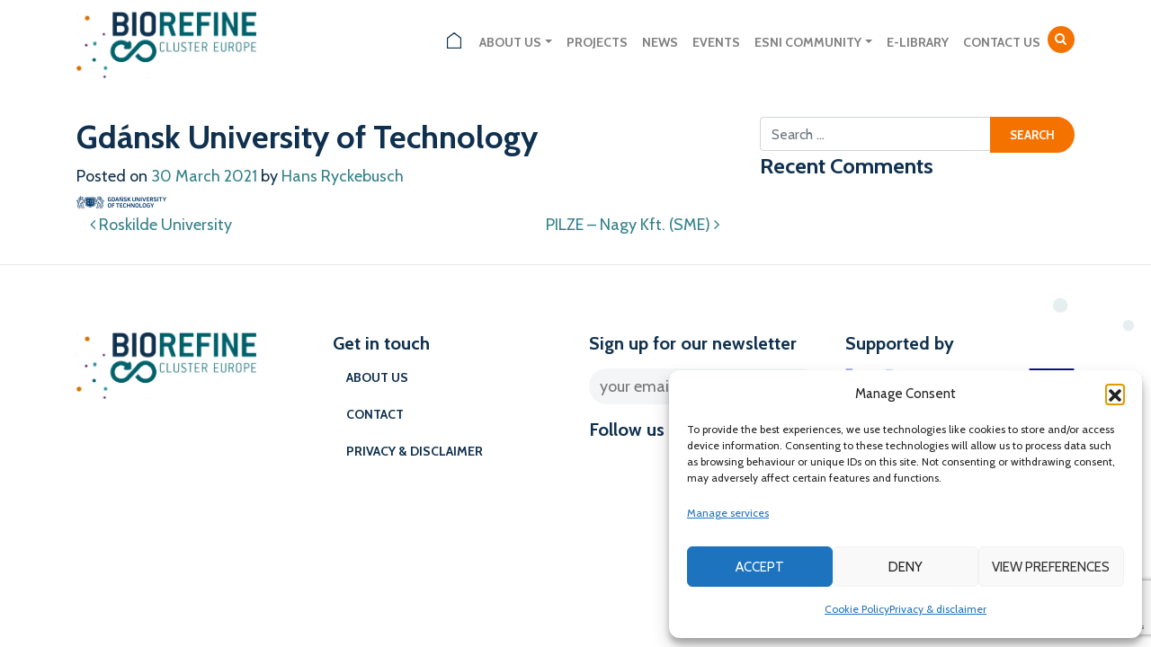

--- FILE ---
content_type: text/html; charset=utf-8
request_url: https://www.google.com/recaptcha/api2/anchor?ar=1&k=6LcOFAgqAAAAADIggDtrugT-aP-4bcyhm8Hp6T_D&co=aHR0cHM6Ly93d3cuYmlvcmVmaW5lLmV1OjQ0Mw..&hl=en&v=N67nZn4AqZkNcbeMu4prBgzg&size=invisible&anchor-ms=20000&execute-ms=30000&cb=2fwz8dbnub4c
body_size: 48526
content:
<!DOCTYPE HTML><html dir="ltr" lang="en"><head><meta http-equiv="Content-Type" content="text/html; charset=UTF-8">
<meta http-equiv="X-UA-Compatible" content="IE=edge">
<title>reCAPTCHA</title>
<style type="text/css">
/* cyrillic-ext */
@font-face {
  font-family: 'Roboto';
  font-style: normal;
  font-weight: 400;
  font-stretch: 100%;
  src: url(//fonts.gstatic.com/s/roboto/v48/KFO7CnqEu92Fr1ME7kSn66aGLdTylUAMa3GUBHMdazTgWw.woff2) format('woff2');
  unicode-range: U+0460-052F, U+1C80-1C8A, U+20B4, U+2DE0-2DFF, U+A640-A69F, U+FE2E-FE2F;
}
/* cyrillic */
@font-face {
  font-family: 'Roboto';
  font-style: normal;
  font-weight: 400;
  font-stretch: 100%;
  src: url(//fonts.gstatic.com/s/roboto/v48/KFO7CnqEu92Fr1ME7kSn66aGLdTylUAMa3iUBHMdazTgWw.woff2) format('woff2');
  unicode-range: U+0301, U+0400-045F, U+0490-0491, U+04B0-04B1, U+2116;
}
/* greek-ext */
@font-face {
  font-family: 'Roboto';
  font-style: normal;
  font-weight: 400;
  font-stretch: 100%;
  src: url(//fonts.gstatic.com/s/roboto/v48/KFO7CnqEu92Fr1ME7kSn66aGLdTylUAMa3CUBHMdazTgWw.woff2) format('woff2');
  unicode-range: U+1F00-1FFF;
}
/* greek */
@font-face {
  font-family: 'Roboto';
  font-style: normal;
  font-weight: 400;
  font-stretch: 100%;
  src: url(//fonts.gstatic.com/s/roboto/v48/KFO7CnqEu92Fr1ME7kSn66aGLdTylUAMa3-UBHMdazTgWw.woff2) format('woff2');
  unicode-range: U+0370-0377, U+037A-037F, U+0384-038A, U+038C, U+038E-03A1, U+03A3-03FF;
}
/* math */
@font-face {
  font-family: 'Roboto';
  font-style: normal;
  font-weight: 400;
  font-stretch: 100%;
  src: url(//fonts.gstatic.com/s/roboto/v48/KFO7CnqEu92Fr1ME7kSn66aGLdTylUAMawCUBHMdazTgWw.woff2) format('woff2');
  unicode-range: U+0302-0303, U+0305, U+0307-0308, U+0310, U+0312, U+0315, U+031A, U+0326-0327, U+032C, U+032F-0330, U+0332-0333, U+0338, U+033A, U+0346, U+034D, U+0391-03A1, U+03A3-03A9, U+03B1-03C9, U+03D1, U+03D5-03D6, U+03F0-03F1, U+03F4-03F5, U+2016-2017, U+2034-2038, U+203C, U+2040, U+2043, U+2047, U+2050, U+2057, U+205F, U+2070-2071, U+2074-208E, U+2090-209C, U+20D0-20DC, U+20E1, U+20E5-20EF, U+2100-2112, U+2114-2115, U+2117-2121, U+2123-214F, U+2190, U+2192, U+2194-21AE, U+21B0-21E5, U+21F1-21F2, U+21F4-2211, U+2213-2214, U+2216-22FF, U+2308-230B, U+2310, U+2319, U+231C-2321, U+2336-237A, U+237C, U+2395, U+239B-23B7, U+23D0, U+23DC-23E1, U+2474-2475, U+25AF, U+25B3, U+25B7, U+25BD, U+25C1, U+25CA, U+25CC, U+25FB, U+266D-266F, U+27C0-27FF, U+2900-2AFF, U+2B0E-2B11, U+2B30-2B4C, U+2BFE, U+3030, U+FF5B, U+FF5D, U+1D400-1D7FF, U+1EE00-1EEFF;
}
/* symbols */
@font-face {
  font-family: 'Roboto';
  font-style: normal;
  font-weight: 400;
  font-stretch: 100%;
  src: url(//fonts.gstatic.com/s/roboto/v48/KFO7CnqEu92Fr1ME7kSn66aGLdTylUAMaxKUBHMdazTgWw.woff2) format('woff2');
  unicode-range: U+0001-000C, U+000E-001F, U+007F-009F, U+20DD-20E0, U+20E2-20E4, U+2150-218F, U+2190, U+2192, U+2194-2199, U+21AF, U+21E6-21F0, U+21F3, U+2218-2219, U+2299, U+22C4-22C6, U+2300-243F, U+2440-244A, U+2460-24FF, U+25A0-27BF, U+2800-28FF, U+2921-2922, U+2981, U+29BF, U+29EB, U+2B00-2BFF, U+4DC0-4DFF, U+FFF9-FFFB, U+10140-1018E, U+10190-1019C, U+101A0, U+101D0-101FD, U+102E0-102FB, U+10E60-10E7E, U+1D2C0-1D2D3, U+1D2E0-1D37F, U+1F000-1F0FF, U+1F100-1F1AD, U+1F1E6-1F1FF, U+1F30D-1F30F, U+1F315, U+1F31C, U+1F31E, U+1F320-1F32C, U+1F336, U+1F378, U+1F37D, U+1F382, U+1F393-1F39F, U+1F3A7-1F3A8, U+1F3AC-1F3AF, U+1F3C2, U+1F3C4-1F3C6, U+1F3CA-1F3CE, U+1F3D4-1F3E0, U+1F3ED, U+1F3F1-1F3F3, U+1F3F5-1F3F7, U+1F408, U+1F415, U+1F41F, U+1F426, U+1F43F, U+1F441-1F442, U+1F444, U+1F446-1F449, U+1F44C-1F44E, U+1F453, U+1F46A, U+1F47D, U+1F4A3, U+1F4B0, U+1F4B3, U+1F4B9, U+1F4BB, U+1F4BF, U+1F4C8-1F4CB, U+1F4D6, U+1F4DA, U+1F4DF, U+1F4E3-1F4E6, U+1F4EA-1F4ED, U+1F4F7, U+1F4F9-1F4FB, U+1F4FD-1F4FE, U+1F503, U+1F507-1F50B, U+1F50D, U+1F512-1F513, U+1F53E-1F54A, U+1F54F-1F5FA, U+1F610, U+1F650-1F67F, U+1F687, U+1F68D, U+1F691, U+1F694, U+1F698, U+1F6AD, U+1F6B2, U+1F6B9-1F6BA, U+1F6BC, U+1F6C6-1F6CF, U+1F6D3-1F6D7, U+1F6E0-1F6EA, U+1F6F0-1F6F3, U+1F6F7-1F6FC, U+1F700-1F7FF, U+1F800-1F80B, U+1F810-1F847, U+1F850-1F859, U+1F860-1F887, U+1F890-1F8AD, U+1F8B0-1F8BB, U+1F8C0-1F8C1, U+1F900-1F90B, U+1F93B, U+1F946, U+1F984, U+1F996, U+1F9E9, U+1FA00-1FA6F, U+1FA70-1FA7C, U+1FA80-1FA89, U+1FA8F-1FAC6, U+1FACE-1FADC, U+1FADF-1FAE9, U+1FAF0-1FAF8, U+1FB00-1FBFF;
}
/* vietnamese */
@font-face {
  font-family: 'Roboto';
  font-style: normal;
  font-weight: 400;
  font-stretch: 100%;
  src: url(//fonts.gstatic.com/s/roboto/v48/KFO7CnqEu92Fr1ME7kSn66aGLdTylUAMa3OUBHMdazTgWw.woff2) format('woff2');
  unicode-range: U+0102-0103, U+0110-0111, U+0128-0129, U+0168-0169, U+01A0-01A1, U+01AF-01B0, U+0300-0301, U+0303-0304, U+0308-0309, U+0323, U+0329, U+1EA0-1EF9, U+20AB;
}
/* latin-ext */
@font-face {
  font-family: 'Roboto';
  font-style: normal;
  font-weight: 400;
  font-stretch: 100%;
  src: url(//fonts.gstatic.com/s/roboto/v48/KFO7CnqEu92Fr1ME7kSn66aGLdTylUAMa3KUBHMdazTgWw.woff2) format('woff2');
  unicode-range: U+0100-02BA, U+02BD-02C5, U+02C7-02CC, U+02CE-02D7, U+02DD-02FF, U+0304, U+0308, U+0329, U+1D00-1DBF, U+1E00-1E9F, U+1EF2-1EFF, U+2020, U+20A0-20AB, U+20AD-20C0, U+2113, U+2C60-2C7F, U+A720-A7FF;
}
/* latin */
@font-face {
  font-family: 'Roboto';
  font-style: normal;
  font-weight: 400;
  font-stretch: 100%;
  src: url(//fonts.gstatic.com/s/roboto/v48/KFO7CnqEu92Fr1ME7kSn66aGLdTylUAMa3yUBHMdazQ.woff2) format('woff2');
  unicode-range: U+0000-00FF, U+0131, U+0152-0153, U+02BB-02BC, U+02C6, U+02DA, U+02DC, U+0304, U+0308, U+0329, U+2000-206F, U+20AC, U+2122, U+2191, U+2193, U+2212, U+2215, U+FEFF, U+FFFD;
}
/* cyrillic-ext */
@font-face {
  font-family: 'Roboto';
  font-style: normal;
  font-weight: 500;
  font-stretch: 100%;
  src: url(//fonts.gstatic.com/s/roboto/v48/KFO7CnqEu92Fr1ME7kSn66aGLdTylUAMa3GUBHMdazTgWw.woff2) format('woff2');
  unicode-range: U+0460-052F, U+1C80-1C8A, U+20B4, U+2DE0-2DFF, U+A640-A69F, U+FE2E-FE2F;
}
/* cyrillic */
@font-face {
  font-family: 'Roboto';
  font-style: normal;
  font-weight: 500;
  font-stretch: 100%;
  src: url(//fonts.gstatic.com/s/roboto/v48/KFO7CnqEu92Fr1ME7kSn66aGLdTylUAMa3iUBHMdazTgWw.woff2) format('woff2');
  unicode-range: U+0301, U+0400-045F, U+0490-0491, U+04B0-04B1, U+2116;
}
/* greek-ext */
@font-face {
  font-family: 'Roboto';
  font-style: normal;
  font-weight: 500;
  font-stretch: 100%;
  src: url(//fonts.gstatic.com/s/roboto/v48/KFO7CnqEu92Fr1ME7kSn66aGLdTylUAMa3CUBHMdazTgWw.woff2) format('woff2');
  unicode-range: U+1F00-1FFF;
}
/* greek */
@font-face {
  font-family: 'Roboto';
  font-style: normal;
  font-weight: 500;
  font-stretch: 100%;
  src: url(//fonts.gstatic.com/s/roboto/v48/KFO7CnqEu92Fr1ME7kSn66aGLdTylUAMa3-UBHMdazTgWw.woff2) format('woff2');
  unicode-range: U+0370-0377, U+037A-037F, U+0384-038A, U+038C, U+038E-03A1, U+03A3-03FF;
}
/* math */
@font-face {
  font-family: 'Roboto';
  font-style: normal;
  font-weight: 500;
  font-stretch: 100%;
  src: url(//fonts.gstatic.com/s/roboto/v48/KFO7CnqEu92Fr1ME7kSn66aGLdTylUAMawCUBHMdazTgWw.woff2) format('woff2');
  unicode-range: U+0302-0303, U+0305, U+0307-0308, U+0310, U+0312, U+0315, U+031A, U+0326-0327, U+032C, U+032F-0330, U+0332-0333, U+0338, U+033A, U+0346, U+034D, U+0391-03A1, U+03A3-03A9, U+03B1-03C9, U+03D1, U+03D5-03D6, U+03F0-03F1, U+03F4-03F5, U+2016-2017, U+2034-2038, U+203C, U+2040, U+2043, U+2047, U+2050, U+2057, U+205F, U+2070-2071, U+2074-208E, U+2090-209C, U+20D0-20DC, U+20E1, U+20E5-20EF, U+2100-2112, U+2114-2115, U+2117-2121, U+2123-214F, U+2190, U+2192, U+2194-21AE, U+21B0-21E5, U+21F1-21F2, U+21F4-2211, U+2213-2214, U+2216-22FF, U+2308-230B, U+2310, U+2319, U+231C-2321, U+2336-237A, U+237C, U+2395, U+239B-23B7, U+23D0, U+23DC-23E1, U+2474-2475, U+25AF, U+25B3, U+25B7, U+25BD, U+25C1, U+25CA, U+25CC, U+25FB, U+266D-266F, U+27C0-27FF, U+2900-2AFF, U+2B0E-2B11, U+2B30-2B4C, U+2BFE, U+3030, U+FF5B, U+FF5D, U+1D400-1D7FF, U+1EE00-1EEFF;
}
/* symbols */
@font-face {
  font-family: 'Roboto';
  font-style: normal;
  font-weight: 500;
  font-stretch: 100%;
  src: url(//fonts.gstatic.com/s/roboto/v48/KFO7CnqEu92Fr1ME7kSn66aGLdTylUAMaxKUBHMdazTgWw.woff2) format('woff2');
  unicode-range: U+0001-000C, U+000E-001F, U+007F-009F, U+20DD-20E0, U+20E2-20E4, U+2150-218F, U+2190, U+2192, U+2194-2199, U+21AF, U+21E6-21F0, U+21F3, U+2218-2219, U+2299, U+22C4-22C6, U+2300-243F, U+2440-244A, U+2460-24FF, U+25A0-27BF, U+2800-28FF, U+2921-2922, U+2981, U+29BF, U+29EB, U+2B00-2BFF, U+4DC0-4DFF, U+FFF9-FFFB, U+10140-1018E, U+10190-1019C, U+101A0, U+101D0-101FD, U+102E0-102FB, U+10E60-10E7E, U+1D2C0-1D2D3, U+1D2E0-1D37F, U+1F000-1F0FF, U+1F100-1F1AD, U+1F1E6-1F1FF, U+1F30D-1F30F, U+1F315, U+1F31C, U+1F31E, U+1F320-1F32C, U+1F336, U+1F378, U+1F37D, U+1F382, U+1F393-1F39F, U+1F3A7-1F3A8, U+1F3AC-1F3AF, U+1F3C2, U+1F3C4-1F3C6, U+1F3CA-1F3CE, U+1F3D4-1F3E0, U+1F3ED, U+1F3F1-1F3F3, U+1F3F5-1F3F7, U+1F408, U+1F415, U+1F41F, U+1F426, U+1F43F, U+1F441-1F442, U+1F444, U+1F446-1F449, U+1F44C-1F44E, U+1F453, U+1F46A, U+1F47D, U+1F4A3, U+1F4B0, U+1F4B3, U+1F4B9, U+1F4BB, U+1F4BF, U+1F4C8-1F4CB, U+1F4D6, U+1F4DA, U+1F4DF, U+1F4E3-1F4E6, U+1F4EA-1F4ED, U+1F4F7, U+1F4F9-1F4FB, U+1F4FD-1F4FE, U+1F503, U+1F507-1F50B, U+1F50D, U+1F512-1F513, U+1F53E-1F54A, U+1F54F-1F5FA, U+1F610, U+1F650-1F67F, U+1F687, U+1F68D, U+1F691, U+1F694, U+1F698, U+1F6AD, U+1F6B2, U+1F6B9-1F6BA, U+1F6BC, U+1F6C6-1F6CF, U+1F6D3-1F6D7, U+1F6E0-1F6EA, U+1F6F0-1F6F3, U+1F6F7-1F6FC, U+1F700-1F7FF, U+1F800-1F80B, U+1F810-1F847, U+1F850-1F859, U+1F860-1F887, U+1F890-1F8AD, U+1F8B0-1F8BB, U+1F8C0-1F8C1, U+1F900-1F90B, U+1F93B, U+1F946, U+1F984, U+1F996, U+1F9E9, U+1FA00-1FA6F, U+1FA70-1FA7C, U+1FA80-1FA89, U+1FA8F-1FAC6, U+1FACE-1FADC, U+1FADF-1FAE9, U+1FAF0-1FAF8, U+1FB00-1FBFF;
}
/* vietnamese */
@font-face {
  font-family: 'Roboto';
  font-style: normal;
  font-weight: 500;
  font-stretch: 100%;
  src: url(//fonts.gstatic.com/s/roboto/v48/KFO7CnqEu92Fr1ME7kSn66aGLdTylUAMa3OUBHMdazTgWw.woff2) format('woff2');
  unicode-range: U+0102-0103, U+0110-0111, U+0128-0129, U+0168-0169, U+01A0-01A1, U+01AF-01B0, U+0300-0301, U+0303-0304, U+0308-0309, U+0323, U+0329, U+1EA0-1EF9, U+20AB;
}
/* latin-ext */
@font-face {
  font-family: 'Roboto';
  font-style: normal;
  font-weight: 500;
  font-stretch: 100%;
  src: url(//fonts.gstatic.com/s/roboto/v48/KFO7CnqEu92Fr1ME7kSn66aGLdTylUAMa3KUBHMdazTgWw.woff2) format('woff2');
  unicode-range: U+0100-02BA, U+02BD-02C5, U+02C7-02CC, U+02CE-02D7, U+02DD-02FF, U+0304, U+0308, U+0329, U+1D00-1DBF, U+1E00-1E9F, U+1EF2-1EFF, U+2020, U+20A0-20AB, U+20AD-20C0, U+2113, U+2C60-2C7F, U+A720-A7FF;
}
/* latin */
@font-face {
  font-family: 'Roboto';
  font-style: normal;
  font-weight: 500;
  font-stretch: 100%;
  src: url(//fonts.gstatic.com/s/roboto/v48/KFO7CnqEu92Fr1ME7kSn66aGLdTylUAMa3yUBHMdazQ.woff2) format('woff2');
  unicode-range: U+0000-00FF, U+0131, U+0152-0153, U+02BB-02BC, U+02C6, U+02DA, U+02DC, U+0304, U+0308, U+0329, U+2000-206F, U+20AC, U+2122, U+2191, U+2193, U+2212, U+2215, U+FEFF, U+FFFD;
}
/* cyrillic-ext */
@font-face {
  font-family: 'Roboto';
  font-style: normal;
  font-weight: 900;
  font-stretch: 100%;
  src: url(//fonts.gstatic.com/s/roboto/v48/KFO7CnqEu92Fr1ME7kSn66aGLdTylUAMa3GUBHMdazTgWw.woff2) format('woff2');
  unicode-range: U+0460-052F, U+1C80-1C8A, U+20B4, U+2DE0-2DFF, U+A640-A69F, U+FE2E-FE2F;
}
/* cyrillic */
@font-face {
  font-family: 'Roboto';
  font-style: normal;
  font-weight: 900;
  font-stretch: 100%;
  src: url(//fonts.gstatic.com/s/roboto/v48/KFO7CnqEu92Fr1ME7kSn66aGLdTylUAMa3iUBHMdazTgWw.woff2) format('woff2');
  unicode-range: U+0301, U+0400-045F, U+0490-0491, U+04B0-04B1, U+2116;
}
/* greek-ext */
@font-face {
  font-family: 'Roboto';
  font-style: normal;
  font-weight: 900;
  font-stretch: 100%;
  src: url(//fonts.gstatic.com/s/roboto/v48/KFO7CnqEu92Fr1ME7kSn66aGLdTylUAMa3CUBHMdazTgWw.woff2) format('woff2');
  unicode-range: U+1F00-1FFF;
}
/* greek */
@font-face {
  font-family: 'Roboto';
  font-style: normal;
  font-weight: 900;
  font-stretch: 100%;
  src: url(//fonts.gstatic.com/s/roboto/v48/KFO7CnqEu92Fr1ME7kSn66aGLdTylUAMa3-UBHMdazTgWw.woff2) format('woff2');
  unicode-range: U+0370-0377, U+037A-037F, U+0384-038A, U+038C, U+038E-03A1, U+03A3-03FF;
}
/* math */
@font-face {
  font-family: 'Roboto';
  font-style: normal;
  font-weight: 900;
  font-stretch: 100%;
  src: url(//fonts.gstatic.com/s/roboto/v48/KFO7CnqEu92Fr1ME7kSn66aGLdTylUAMawCUBHMdazTgWw.woff2) format('woff2');
  unicode-range: U+0302-0303, U+0305, U+0307-0308, U+0310, U+0312, U+0315, U+031A, U+0326-0327, U+032C, U+032F-0330, U+0332-0333, U+0338, U+033A, U+0346, U+034D, U+0391-03A1, U+03A3-03A9, U+03B1-03C9, U+03D1, U+03D5-03D6, U+03F0-03F1, U+03F4-03F5, U+2016-2017, U+2034-2038, U+203C, U+2040, U+2043, U+2047, U+2050, U+2057, U+205F, U+2070-2071, U+2074-208E, U+2090-209C, U+20D0-20DC, U+20E1, U+20E5-20EF, U+2100-2112, U+2114-2115, U+2117-2121, U+2123-214F, U+2190, U+2192, U+2194-21AE, U+21B0-21E5, U+21F1-21F2, U+21F4-2211, U+2213-2214, U+2216-22FF, U+2308-230B, U+2310, U+2319, U+231C-2321, U+2336-237A, U+237C, U+2395, U+239B-23B7, U+23D0, U+23DC-23E1, U+2474-2475, U+25AF, U+25B3, U+25B7, U+25BD, U+25C1, U+25CA, U+25CC, U+25FB, U+266D-266F, U+27C0-27FF, U+2900-2AFF, U+2B0E-2B11, U+2B30-2B4C, U+2BFE, U+3030, U+FF5B, U+FF5D, U+1D400-1D7FF, U+1EE00-1EEFF;
}
/* symbols */
@font-face {
  font-family: 'Roboto';
  font-style: normal;
  font-weight: 900;
  font-stretch: 100%;
  src: url(//fonts.gstatic.com/s/roboto/v48/KFO7CnqEu92Fr1ME7kSn66aGLdTylUAMaxKUBHMdazTgWw.woff2) format('woff2');
  unicode-range: U+0001-000C, U+000E-001F, U+007F-009F, U+20DD-20E0, U+20E2-20E4, U+2150-218F, U+2190, U+2192, U+2194-2199, U+21AF, U+21E6-21F0, U+21F3, U+2218-2219, U+2299, U+22C4-22C6, U+2300-243F, U+2440-244A, U+2460-24FF, U+25A0-27BF, U+2800-28FF, U+2921-2922, U+2981, U+29BF, U+29EB, U+2B00-2BFF, U+4DC0-4DFF, U+FFF9-FFFB, U+10140-1018E, U+10190-1019C, U+101A0, U+101D0-101FD, U+102E0-102FB, U+10E60-10E7E, U+1D2C0-1D2D3, U+1D2E0-1D37F, U+1F000-1F0FF, U+1F100-1F1AD, U+1F1E6-1F1FF, U+1F30D-1F30F, U+1F315, U+1F31C, U+1F31E, U+1F320-1F32C, U+1F336, U+1F378, U+1F37D, U+1F382, U+1F393-1F39F, U+1F3A7-1F3A8, U+1F3AC-1F3AF, U+1F3C2, U+1F3C4-1F3C6, U+1F3CA-1F3CE, U+1F3D4-1F3E0, U+1F3ED, U+1F3F1-1F3F3, U+1F3F5-1F3F7, U+1F408, U+1F415, U+1F41F, U+1F426, U+1F43F, U+1F441-1F442, U+1F444, U+1F446-1F449, U+1F44C-1F44E, U+1F453, U+1F46A, U+1F47D, U+1F4A3, U+1F4B0, U+1F4B3, U+1F4B9, U+1F4BB, U+1F4BF, U+1F4C8-1F4CB, U+1F4D6, U+1F4DA, U+1F4DF, U+1F4E3-1F4E6, U+1F4EA-1F4ED, U+1F4F7, U+1F4F9-1F4FB, U+1F4FD-1F4FE, U+1F503, U+1F507-1F50B, U+1F50D, U+1F512-1F513, U+1F53E-1F54A, U+1F54F-1F5FA, U+1F610, U+1F650-1F67F, U+1F687, U+1F68D, U+1F691, U+1F694, U+1F698, U+1F6AD, U+1F6B2, U+1F6B9-1F6BA, U+1F6BC, U+1F6C6-1F6CF, U+1F6D3-1F6D7, U+1F6E0-1F6EA, U+1F6F0-1F6F3, U+1F6F7-1F6FC, U+1F700-1F7FF, U+1F800-1F80B, U+1F810-1F847, U+1F850-1F859, U+1F860-1F887, U+1F890-1F8AD, U+1F8B0-1F8BB, U+1F8C0-1F8C1, U+1F900-1F90B, U+1F93B, U+1F946, U+1F984, U+1F996, U+1F9E9, U+1FA00-1FA6F, U+1FA70-1FA7C, U+1FA80-1FA89, U+1FA8F-1FAC6, U+1FACE-1FADC, U+1FADF-1FAE9, U+1FAF0-1FAF8, U+1FB00-1FBFF;
}
/* vietnamese */
@font-face {
  font-family: 'Roboto';
  font-style: normal;
  font-weight: 900;
  font-stretch: 100%;
  src: url(//fonts.gstatic.com/s/roboto/v48/KFO7CnqEu92Fr1ME7kSn66aGLdTylUAMa3OUBHMdazTgWw.woff2) format('woff2');
  unicode-range: U+0102-0103, U+0110-0111, U+0128-0129, U+0168-0169, U+01A0-01A1, U+01AF-01B0, U+0300-0301, U+0303-0304, U+0308-0309, U+0323, U+0329, U+1EA0-1EF9, U+20AB;
}
/* latin-ext */
@font-face {
  font-family: 'Roboto';
  font-style: normal;
  font-weight: 900;
  font-stretch: 100%;
  src: url(//fonts.gstatic.com/s/roboto/v48/KFO7CnqEu92Fr1ME7kSn66aGLdTylUAMa3KUBHMdazTgWw.woff2) format('woff2');
  unicode-range: U+0100-02BA, U+02BD-02C5, U+02C7-02CC, U+02CE-02D7, U+02DD-02FF, U+0304, U+0308, U+0329, U+1D00-1DBF, U+1E00-1E9F, U+1EF2-1EFF, U+2020, U+20A0-20AB, U+20AD-20C0, U+2113, U+2C60-2C7F, U+A720-A7FF;
}
/* latin */
@font-face {
  font-family: 'Roboto';
  font-style: normal;
  font-weight: 900;
  font-stretch: 100%;
  src: url(//fonts.gstatic.com/s/roboto/v48/KFO7CnqEu92Fr1ME7kSn66aGLdTylUAMa3yUBHMdazQ.woff2) format('woff2');
  unicode-range: U+0000-00FF, U+0131, U+0152-0153, U+02BB-02BC, U+02C6, U+02DA, U+02DC, U+0304, U+0308, U+0329, U+2000-206F, U+20AC, U+2122, U+2191, U+2193, U+2212, U+2215, U+FEFF, U+FFFD;
}

</style>
<link rel="stylesheet" type="text/css" href="https://www.gstatic.com/recaptcha/releases/N67nZn4AqZkNcbeMu4prBgzg/styles__ltr.css">
<script nonce="z6LNU4L9AkAuhbK5PQMXjw" type="text/javascript">window['__recaptcha_api'] = 'https://www.google.com/recaptcha/api2/';</script>
<script type="text/javascript" src="https://www.gstatic.com/recaptcha/releases/N67nZn4AqZkNcbeMu4prBgzg/recaptcha__en.js" nonce="z6LNU4L9AkAuhbK5PQMXjw">
      
    </script></head>
<body><div id="rc-anchor-alert" class="rc-anchor-alert"></div>
<input type="hidden" id="recaptcha-token" value="[base64]">
<script type="text/javascript" nonce="z6LNU4L9AkAuhbK5PQMXjw">
      recaptcha.anchor.Main.init("[\x22ainput\x22,[\x22bgdata\x22,\x22\x22,\[base64]/[base64]/[base64]/[base64]/[base64]/[base64]/[base64]/[base64]/bmV3IFlbcV0oQVswXSk6aD09Mj9uZXcgWVtxXShBWzBdLEFbMV0pOmg9PTM/bmV3IFlbcV0oQVswXSxBWzFdLEFbMl0pOmg9PTQ/[base64]/aXcoSS5ILEkpOngoOCx0cnVlLEkpfSxFMj12LnJlcXVlc3RJZGxlQ2FsbGJhY2s/[base64]/[base64]/[base64]/[base64]\\u003d\x22,\[base64]\\u003d\\u003d\x22,\x22wrvDoMK0woDDvFfCjS9QTS3CpcOhTjw9woVLwo9Sw5HDtxdTHsKtVnQ/d0PCqMK3wrDDrGVGwpEyI2YIHjRFw5tMBgsow6hYw7kuZxJ5wo/DgsKsw77CvMKHwoVQPMOwwqvCpcKJLhPDkVnCmMOEKsOKZMOFw5fDm8K4ViVncl/[base64]/CkMOQO8K5AsOHIMKiw5vCqcK6w6BpGydvw4PDosOUw7fDn8KBw7owbMKtbcOBw791wqnDgXHCjMKnw5/Cjm/[base64]/DtDMuw75NEMKoW8KFcWrDqsK+wrcvNcKVXy4acsKVwrNGw4vCmX/DvcO8w70GEE4tw48CVWJsw7JLcsOPInPDj8KQU3LCkMKvFcKvMCTCgB/[base64]/[base64]/[base64]/[base64]/I8Ovw4A3wpvCtMKnwqXCmVXDhcKpQsKGw7TDrMKyRcOgwrTCi0vDgcKMPl/DvVguV8Ogw5zCjcOxLg5Zw4tEwo8GGmJlYMOXwpjDrsKvwo/CqlnCpcOYw5AfIDTDv8KuYMKuw53Csn0Ow73CkcOwwr44IcOQwqVTb8OFZnrCvsOqL1nDo2jCn3HDtxjDoMKYw64awrPDsA5LECECw6vDgk/CrB94OmEVDcONcsKzbHfCnsOsPWwNbj7Di2LDu8Ozw7stw47Dk8K1wr0Uw5Buw4TCrAHDs8KZF1TCm1TCiWcNw5LDkcKew6dlZsKjw43Cp1QYw7vCtMKqwqUIw7rClEk2K8OzVHvDtcKPY8KIw7cCw4FuPGHDosKsGxHClTxgwo44ZcO5wofDlgfCtcKBwrF4w5/[base64]/CusONCkJow7LCjBPCm8K1wr46AsOvwpPCm1ElRsKaCRPChsKbUMOOw5YPw5VXwpxWw60EF8OfYD01wrhyw5/CnsKfRGscw6/CvTkQMsKuwoXCrcOdw7ZIcm7CisKzVsO5AWPDjyvDkhvCksKSD2jCmj/CrmXDlsKrwqbCumcdLXQeeXEeJcK/O8K7w4bCqDzDukgKw4LDim5HMAXDoj/DkMOTworDgWk4WsOawrQTw6t3wqPDrMKkw7YbfcOHCAcZwqNAw6nCjcKMeQMwBDsYw4l7wqYYwqDCq2rCo8KNwqUQf8KHwoXCoGfCqjnDjMKPaAjDvTllJW/[base64]/Dt0fDpsKEw5gQw6pMGHl6wo/DkcKbw4bCrh1Uw5bDk8K3wrJOVl42wpXDuUPDo355w6/CiTLDtTECw6/[base64]/w5TCoQoUYQAIw50Ewp1eEMObCsKFAxjCiMKMeGbDiMOXBkDChcOLDz0LGTQUTcKCwoIVS3Z+w5dDBB3Dl1EON2NkAnk2e2DCtMOrwonCt8K2V8OdHjfCoSTDlcKkA8K4w7rDphYgDBA7w63ClcODWS/DgsOowrZYCMOVwqc/wqPCgTPCocOiTytLPwgkWMKZX2EHw5LCkXrDr3XCg0vCk8Kxw4XDjn1ySzI1wqPDiWlfwqN9w40oNMO5YyjDtMKGYcOowp54TcOHw4vCrsKodj/CtcODwr8Bw6TCv8OebB8MJcKBwo/[base64]/DsUrDnEAtwoIQw5rCs2pVw53CimPCtyZGw5HDjx8XKsOzw4PCkSLDvi9MwqQRw7PCuMKNw5RlMH1+A8OtG8OjCsKIwqR8w6/[base64]/RsOnwrHCnBhRw7YyKcKFwowswr1Aw5fCmcKDEsO3woxAw4ktfgfDlsOQwonDlhEgwpHDhsK7EsOQwq09wonDgSzDs8Ksw6/CscKaITnCkCbDlsOgw4E6wqnCosKQwqFWw4YADXvDg0TCk1nCnMOIEcKHw4cDaT3Dg8OBwpt3ISzDjsKOw63DlRTCnsOew5zDj8KAKlotC8KNDVPDqsO0w4ITbcKQw5hOwpskw5TCjMOlKm/CiMK/TRUTRsOmw7lIYnVJIkXClXHCgHNOwqovwroxBykfLMOUwr5lGQHCpCPDhjsaw6x6fTLDisKwfXbCuMKIeHzDrMKIwoF0UFp/[base64]/L8KSwrbDpsO8w6vCpMKHMx/DtmfDscO9JMOBw6JEUxQiSTXDu1hhwp3DvlhSdMOlwr7Cl8Owa3gXwoYJw5zDo2DDmTQMwrcyGMKadBB5w63DtV3CkD1AVk7Cpj9IfsKHNMO8wrzDlUoSwqN/RMOkw6/CkMK+BMKww5XDnsKMw5l+w5QFZ8Krwo3DuMKvXSVDZsK7TMO2M8OxwpYrXDN9wpY7w7EYej86HQHDmGE6I8KrdywsXV47w7sAPsKPw7rCj8OIHBcRw5hCJcKnEcOZwrE/TXLCn2poIcK1eW7DvsOSD8OVwqtVI8Kaw6bDhCcVw7Ylw7xEQsKKIRLCqsOcGsK/[base64]/DljdORkhuwpbDiBjDrhzCqXnCrMO9wrPDtMO1HcOyBcObwopNZygdIcK6w6/DvMKWdMObcElyM8KMw5dhw7fCsXpEwoXCqMOLwrofw61NwofCsCzDpxjDhl/CisKdSMOVCToVw5LDv3DDjUohTFrCqhrCh8OawpzDhsObRkRiwrPDh8KrTWLCmcOBw6tzw7RQZ8KJL8OOYcKKwqlKTcOQwqlywpvDrEpREBAyCMOswppBbcOkTRB/M3w4D8KpMMO/w7I+wrkcwqVtVcOEbsKAN8Okf1HChg4aw61kwozDr8K1WQ8UcMKtwqweE3fDkCjCuijDvRFADBLDrz8xEcOmd8O3Q0rCvcKPwo/CnBjDnsOsw6J9TTVMw4Jlw7/CpjAWw4nDsmMgdxTDs8KhBxpZw7Bww6Qawo3CpVFYw6rDjsO6FRw8QAhIwqpfwp/[base64]/CpcOaEMOpw6PDq8KkTCd0SSFLLzTDiWjCqFjDuB8Fw5F0wpV0wp8DDR0rfsOseAZJwrdIFh/[base64]/[base64]/Dg0HDocKBU8KDw77DvUTCsmbCjMOqw4nDgGURG8O7N3vCgzDDmMOMw7fCpD8TcVfCqm/DrcOmDcKHw6HDhyTCrlbCkAZnw7LCnsK0WErCpT4cSQzDiMOreMKRD1PCpwHCicK2QcKkRcOpw7TDs1A0w6LDj8KyDQM9w5DCuCLDgmx2w61Ww7HDv0FPFTrCig7Dgxw6IlHDry/DqQjDqw/DslYDPycYchvDjREjIU8Qw4ZjdcOpW0kHb1/DnUN/[base64]/[base64]/LcOsJMO3wqPCpMKNw4Mqwq/Cozhtw4pkwpYiw4gdwpzDgRDDrz/DjcONwovCnEc/wrHDo8OYGVRnwofDm2PCjW3Du0PDtXJkwpINw5MtwqIwCDxHRnpWH8OYPMOxwr8+w53ClVpSOBgewoTCssKhF8KEQF85w7vCrsKjw4bChcOrw4ESwr/DoMOxP8Onw6DCpMONNTx7w4PDl1zCtj/Dvm3CtxPDrFDCtXMCVGwawpQawofDoVdEwrTCnsOzwobDhcOewroRwpoSAcOrwr5iLnovw5YmGcOowqo/w440KiMQw4gZJjjCosOUZANcwq7Co3HCuMK0w5LClcKpw6/CmMKCE8ODBsKcwrMBdRF7FRrCncK1b8ObacKFBsKCwpHDtDHCqivCk1BxSn50G8KQeC3CtgDDrEnDn8OXAcKZNsO9wp45eXDDnsORw6jDp8KOBcKWwqRyw6rDmVrCkyVeOlB4wqrDoMO5w6jCgsKZwo5nw4JyPcOJAH/ClMKsw6o4worCmWjCi3Ykw5DDll5iJcK2wq3CtRxVwqdIY8KdwoppChVZQBhOSsKyQn8QTMKqwpUWcChow517w7bDpsO6b8O3w67DrhjDnsKADcKjwqsOQ8KNw4ZnwqE8fMOLSMO5VG3CiE/[base64]/DqcK5wq5kaS1uasKPwr4Jw5PCr8O7w70mwrnDpTAowq5UaMOxRsOQwrhNw4/DgcKNw5vCok4cehTDjEMuAMOMw4vCvn54ecK/EcKqwq7DnH1yKljClcOgN3nCmBQ5csOnwpDDmcODdGXDsD7Cr8KyD8KoIHvDgMOBYMKDwrXCoQETwqjDvsOMRsKCO8OQwr/CtDd3axDDlg/[base64]/wofDmsKmMsKXw6c/wqcXwofDiD7CqG15Q0R2ecOow6U6HcOow57CqcKew4IUSiNJwpLDtS/CkMK7Z3FgXm/CoTTDgzA4YEpFwqPDiWx4UMOSQsKtCgfClsO6w5jDijvDlcKdJ2bDisKswqNPw6w6YSZedDjDtMONOcO3W0V/O8OTw6RPwpDDlgrDr3c/wpzCksORGMOvP0bDjwlcw5pGw7bDoMKlVWLChXp5BsO9w7fDusO9bcOPw7HCnnvDhj43bcKtQyB5XcK/f8KUwq8Ew40HwprCnsKrw5rCoXQ+w6DCoFBHZMK2wr0eI8KAI2YPTcOLw4DDpcOBw7/Cm3LCucKewprDlXTDhUnCszXCjMOpBFrCuALCqzXCrQZLwpgrwpROwo/Ci2Anw6LDollVw4/CphLCkRDDhynCvsKZwpsXw73DrMKLHxnCnXPDhUIVUWHDtsOOw6vCp8OcM8Oewqo9w4bCmicPw5nDp2F/[base64]/w7ZNw7F5YcKGwqfDmMOZwrIPw7LCucKjwrPDuALCtCHDqFbCgMKQw6bCiSbCksKzwq/[base64]/CrzUjAgrDvEZGwrnDiGjCs8KNwoZmfsKPwpVYCyfDpRPDhkFAccKtw5s2eMOWCApJGhtQNzzCukR/[base64]/w7FKLsKyVQDCtMOqw5/DlkZ+DMOPw4FewobDlTUAw4vDv8KXw6fCncKywocdwpjCkcOiwpE2GQZKDk0bbhXDsCBJBTYhTykSwpgVw59IWsOXw51LEGTDvMO6F8KOw7QQw6UwwrrCgcOzTgN1AnLDhUQ0wojDvDgjw6DChsOJTsKLcSnCrMOVYQDDgGk0X2/Di8KYw4UUWcOuw4E5w61pwr9fw6nDj8KrK8O3wpMFw6oqZ8OnAMKow7/DrMKDDW1yw7TDnmxgXUNjfsK3bj5uwrjDo1jChAZhTMKHacK+cCDCiErDlcOCw4LCg8O4w4V6IV7DiTR2woJBXDojPMKlWmlVDm/CsjJCSVIESX9iUxIFKQ/DkB0RBcKQw65Nw6HCj8O/FMOkw6Q2w45HXEnCuMOkwp9DOw7CiD5ww4XCscKBCcOmwpV1DMK5w4nDv8Oqw5/DnD/CmsKdw4dpMyLDuMONN8KcK8KdPlZJHkBKJRDDucODw4nCljjDksKBwoE2V8OPwplrFcKVdMKbNsK5EA/CvnDDhMOvHCnDmsOwOxMPfMKaBC4fc8OKFwPDsMKXw5BNw7HDjMK7w6ZvwrZ/w5LDvXfDp3bCrsK1P8KpOwrCiMKSAnzCtcKwDcOmw6YnwqBnd3Q4w5khOVrDm8K9w4vDqANEwq0Hf8KTOsOzbcKewogmIHlbw4bDoMKAK8KFw7nCvsO5YXteesKsw77DrcKbw4HChcKoChrCrMOuw7/[base64]/Tn3CgQzCqSVwB3zCiG48wpBWwokhw7rCv8KxwonCg8KpZcK8GjHDs3fDnBY2A8K4U8O4VC87wrHDvDRGIMKJw5NHw68xwqV9wqFJw4/Dh8OETcOxUsO4ZEQywoJdw6oow5LDsHIdOXvCqlFhDE9Bw798HTMzwpRQfRvDlsKtMAIkO2ccw4XCszdmfcKiw6snwp7ClMKsDi5Lw4nDjB9Zwr8/BH7ChlFgFsODw4ktw47CrMOWEMOOMCbDgG9gwp/CisKpVQ9Tw6/CgEojw6rClgXDjMKYw5tKP8KTwqZVYsO/IgzCsBJOwoYQw4oVwq/CqRHDnMK1PlbDhTLDj1rDmTbCiXlawr1kYlXCoDzDvFQXd8KPw6rDuMKZXCjDjHFTwqDDv8OcwqtiE3PDi8KrQMKIKcOUwq0hNBTCucKxQDnDvcKNJ1lEQMOdw7/CmVHCu8Kqw4jCogvCpTY5w43Dv8K6TcKyw7zCicK8w5XCv1rDkAwPYsOHG2fDk2vDsWxaDsOdARk7w5lyIh0MLcO2wovCm8KeIsKHw5HDowdHwqIUw7/[base64]/CsMKxch1nQsO0NTHCnmbCmUIrVDdnw5jCkcKLwq/Cq2PDlsOjwq04A8Kywr7Cj2zCpsOKXMKiw6AWBMK/w67Du3bDlibCk8KUwpLCowHDkcKBQ8O7w6/Dk24qK8K7wpV5McOBXilab8Kdw5wQwpFyw4jDrn1AwrjDn2VFbWAELcK2XSsuFUbDm35PXTN2JW0yaz/[base64]/wqI1w5FAVMOERsO6wr/DnMO3UDPCtUTDiMONw7jCgEDCg8KCwoNVwq1XwoAvwqVDLsOXVXLDlcKuWxcKGcKZw7MFenscwpkew7bDrG4ddsOdwrMHw4ZyKsKQfsKIwp3DhcKfZmfCmwLCtHbDoMOMDcKCwp4bGgTCrQHCrMONwpPDtsKOw6HClWPCocOTwo/Dr8KcwqvCk8OEHsKNYmwqMiHCjcOkw4vDlTJEXR5+K8OHGzYQwp3DuT7DsMOywofDp8Onw5PDvD/[base64]/CuBZUw4Q0GMOFwo/CpSvDqcOedE/[base64]/[base64]/DujMAesOzG8OXwrESaMOAUw1wZCHChzY/[base64]/S3JVw4xgwpTCnsK6wq7CjhLDssKcwrzDnmdNw6t1w5VSw7zDjijDr8OUw6HCoMOIw4PCuw8dcMK5EsKxw5FIPcKXwqHDjcOrFsOeSsKTwqPCjWMsw5Biw7/DosKgJsOwS0PCqsOzwqplw4DDscO/w5nDhFgbw47DlMOhw6w6wqjCgA9pwo53CcOKwqTDg8OHYxzDp8O2w5NBXcO9VcOQwpjDrUbDrwoTwpHDslZ0wq55OMKgwo9GEsK8RsO/Gw1Aw4l3RcOnQsK0HcKnVsK1W8KTTiNMwrVMwrbCnsOGw7fDnsOaCcOPEsK7SsKcwqjCmjoyEMOON8K4EcOswq4yw6rDk1XCrgF/w4RYQXPDgVhrHnbCtcKBw7Ytw5wEAMOPesKrw5HCiMK7LwTCt8OWc8OXcBUATsOnayRwN8Ktw6Ypw7nDlxXDhTfCowApEXwRccKPwqbCsMOmTGbCo8KPDsOZEMOmwo/[base64]/DvMOyUBZOw6cwMcOrwrApw5A4IEoYw53DnhPDv2DDnMObB8O9CGfDmxdUYMKEwqbDsMOMwrPCvhlDCCLDm0TCvMOmw4/DjgfCsRPCoMKBWhrDvW/DtFrDoWPDllzDpMObwqgycsKvWnjCvHUzIBnCmcKew6k5wqoLTcO8woxewr7Ck8OAw5ABwrTDiMKkw4zCl3/DuzckwqLDhAPCrxo0Z3FBUn4vwr1jHsO6wp5Qw5x2w4PDqSvCtSx5WTk9w5rCgMOlfFhiwqzCpsKew7jCo8KZKQjCksKDF1LCoS/[base64]/wqDCtcO7w60Aw5Vew6wawoE+woRADcOyLMKmC8O2ecKZw4ZxOMOUTcOZwoHDgjPCusO7JlzCisOOw7NJwos9X2R0fSTDnHljwqvCu8KIXWQswpXCsDXDsBo/WcKneGVfTDo6NcKGd2d7JMO1A8ORQV7Do8OlbVnDvMOowpJfXXDCusKGwrLDtWfDkU/Dgmt4w7/CqsKTBsOkBsKzIHXDqsOQP8O0wp3CmAjCiS1bwrDCksOJw5zCh0/[base64]/w6ZTXcKHFsK6wqk9w7IhSznCvcO0w7rChcKpSRwow5gNwofCscK0b8KMO8OOc8KrZMKSMVYBwqI/[base64]/e8Olw73CmMO7wrQneS7CiMKNwpDDscKxX8K6KyBuFkMfwrILw5clw7pawpjCnRnCpsK5w5gEwoNXL8O4NAXCuxdTwrPCg8O9wpjCqi/CnHsoTMKzWMKsesOiZcK5LE3CjC8kOykSfXzDtjN9wo/CtMOyS8KRw4wiXMOXEMO6BcKxQHZXHB8eO3bDi38DwqVUw7rDgVpHL8Kjw43Ds8OiGsKuw4pvLmcyGsOOwrrCmxLDqxDCisOeZ0tXwpUTwoVaLcK8bTjCpcOew6vCryjCt18mw5bDkF/Dqx3CnwdswrbDssOlwpcww7QKOMKbN2DDq8OaEMOzwrPDnxYbw5/DjcKeCTwHVMO3PHUQTMKdZlrDmcKdw7fDmUlqBTIuw4TCpMOHw6piwp3DiEjCsw5Bw7zCrCNLwqlMbmMoSGvCssKxw43CjcKxw7w9Ph7CqWF2wrNsEsKlTcK/wo7CsloIfhjCm3vDqls8w4sXw6nDlAt2aGV1OcKowoVBw6hWwq4Vw7bDkwXCpjPCqsK/wo3DkhwDRsKSwqnDkTsgQcOkw5/DpsKyw7XDrznCuG1HSsOLW8K1N8Khw4HDkcKeLSBqwpLCoMOKVEIjHcKxKHbCo0suwqJyQHdKbcOqdG3Dql7CncOKC8OGdyTCoXAKb8KcUsKLw5zCsGd3WcO2wp3Ct8KGw4bDizd3w7hiLMO0w75EGUXDl0pYHmxHw7MxwoQBfMObNDgGVMK0cG/DlHg/[base64]/[base64]/CSvCocK6CilRwpLCp8K/wq/Dh3rDlnRcw5p2e8KkZcKWTDc1w5vCrB/[base64]/CpW7Dk8OYwrDDuEXDlsKZwrRaBjPDhwlKwq9QJcO7w6Q1wqZnMUrDi8OaCcOow71mSw4yw4PCgMOIAivCvMO4w7jDjUzDvcOgBmccwrhJw5wEf8OLwrYGRV7Cn0V5w7QAdcOLdWjCpBzCqi7CqkNKGcKQJcKNccOOAcOadsOZwpcMIFVAAyXCucOaNyzCusK4w6DDvQ/CrcO8w7xyZjrDqSrClVJ/woU4JcOXWMOswro5WWokEcOuwqlnf8OtfSvCnCHCoCt7Fz0iTMKCwotGI8Kbwr1Bwphrw5vCjA5/wpxABRbDqcK2LcOyHizCohcQX2DDjUHCvsK4X8O3ORcwa0jCoMOWw5fDoTjCqh0xwrvCpDrCnsKXwqzDm8OCC8OQw6TDpMKmaiYzIMK9w7DDkm9VwqTDjG3DrMKlKnDDp31ASkcUw7bCqXPCrMKewp/ChWB6w5I+w7tmw7RgVBzClFbDmsKTw53CqcK0QcK7HjtNSA3DqcKcNxbDp1EtwoXCk3FRw50kGEBDYytcw6PCt8KKIFZ4wpfCiGRPw5AAwrzCkcOTYXDDmsKxwobCllPDnQNAw7/CksKGL8KmwpbCiMKJw6ldwodyM8OsI8K7EMOEwqjCnsKrw5nDp0bCtjPDs8OWd8K6w6zCmMKCUcOmwoA2QTnCuw/Dr0NswprCujl9wpLDm8OpK8OjeMORLSTDjG/CoMO4FcOPwqpuw5TCrcOJwpfDqhcVP8OPDwDChnTCkkfCqEHDjEoKwq42GsK1w6zDp8KzwplIfGrChFJCPnXDu8O7ccK+JyxMw7cCQcOoU8OiwozDlMOdTBLDtsKNwqLDnQxvwpHCj8OBIsOCf8OkNC3CtsO/R8KNbltHw7tNwpfChcOifsOGFsOmw5zCuQvCpgwPw5LDrzDDjQ9cw4vCnj4Gw7REfT8Nw5skw6VWM0LDlQ7CvsKGw6LCp23DrsKnNcOtOUJ1MsOVMcOHw6XDkn3CncOJP8KrMjTCgsK1wp/CsMK8DQ7CisOJX8KMwptswqPDr8OewrHDvMKbbijCogTClcKCwqNCwqbCr8KvOjQMD3VTwqjCo1RlBC7Cg1BEwpTDrcKnw6YaCsKPwp9YwpBuwqsZRXHCv8KowrRyQcKFwpQndMKSwqVnwrHCiSM6CsKFwr/Cu8OUw59DwpTDkBjDi1w9KRV9cGnDusKDw6AaW08/w5fDj8KUw4bCuGXCm8OadnUZwpTDt2FrOMKzwqjDt8OvLsOhC8Ohwp3DomlzNlvDrR7Dh8O9wrnDu1vCv8KLAjPCk8KMw743RFHCvVDDqEfDlAPCoSMIw5zDk3p3RRU9TsKfZhovWQXCtsKufX0EbsOGFsODwosGw6lTfMKFfDUWwq/CvcOrFynDtsKIAcKzw69PwpNvfC9zwr7CrxnDki1xw5Bzw6IlJMOTwpVIQAXCtcK1REgcw7bDtcKhw5PDqsOiwoTDr0/DlCjDpwzDrDHDjMOpUjHDvCgXWcOhwoNywrLDjBjDnsOUNSXDsEnDgcKveMOZFMOYw5/[base64]/CrMOMKsKVwo3Cj8ODZk1Bwo0LawtxwqV+wrvDmcKRw5bDqg/CvcKvw5VVEMOXXW/Dn8OCSmAiwrPCgWbDucKxD8KPB11qMmTDocOpw7zChDXCuQ/DncO9w6waKsOcwrfCujXDjTIWw59POsKNw6bCt8KGw77CjMOYWiLDlcODKz7CkTNSDMO4wrN1L0xTETs4w7Vvw7AHZ3Y+w63DicObYi3Chn0hYcO3RmTCsMKhfsOTwqUHOHvCqsKpaU3DpsKvI30+f8O4OsOfKsKIw63CtsKRw6N/[base64]/Dr8Kuw73CjRR7w5LCt8KzL8Okw7YwAcOUw5bCuyUGMl8IwrcdZkjDoHg8w5fCj8KkwqMPwoTDt8OAwozChsOGEnPDlWbCphjCg8KKw7BCdMK4A8KmwqVFZgvCikXColAWwpZ6NznCs8Kkw6vDqT53BQQHwrUYw708wpo5Ih/DoxvCpllqwoBCw4sZw4NHw4zDolnDnMKMwoXCoMKYLR9hw6LDtizCqMKJwq3CgQnCrWkTUkBkwqnDtx/DnS96DMOeRMOfw6oENMOkw67CksOpI8OIAGJ+cyoCUsKiTcKswrZ3F1nCrsOTw6czVCoUw68EaSLCtmPDiVUzw6bDmMK+NnbCrigfAMKyOcOVwoDDjAN9wpx6w4fCrjNeIsOGwo7Cn8OxwpnDj8KrwpFAYcKowoEDw7bDqzhGBEsBJ8ORwp/DiMKWw5jClMODCCwwQwcYO8Kjwoxjw5B4wp7DvcObw7zCo2NMw7xSw4XDqMOYw7PDk8KHAgNiwoAYJkcNwqHCqkVVwqNrwqnDp8KfwoZKI1M+TcOww49mw4UzEmwIYMO8wqlKZ1cuOBDDnEPCkB8dwozDmRvDtcOJfW00bMKuwq3Doi/CoAwXBEfDl8OCwo5LwrZYNsOlw53DlsKXw7HDrcOGwpnDusK7GsORw4jCvivCp8KhwoUlRsKqDXd8woLClMOTw5vDmRnDvjwNw7DDsnxGwqVIw7zCjMOQDA7Cn8OOw5NUwoPCplYGQTTCuW3Ds8Kmw7bCpcKkS8K/w7tyR8Ozw6LClcO6eD7DoGjCmVB5woTDm1XCmsKiITdFPmDCh8OBYMKSdx7CgAzCncO3wpElwqjCsgHDmjVzw4nDjmDCoxDDrsOKUMK3wqzDnV0KCFPDmGU9LMOJRsOgEUYkLWzDo0c/[base64]/DncOFAzFHFsKewpROZ8Kew4TDn1UnPm8ZTMOjdMKvw5PDrcOkwosqw5/CmgzDusK3wpMtwpdew7IfB0TCpV4gw6nCqm3DicKmcsK4wokXwovCvsK7SMOVeMKuwq1JVmnCmD1dKsKIUMOxWsKBwowUEkHCtsOOb8KPw7jDl8ObwrstBEtbw4TCjMKnAMO0wo4zQXLDug7CocOTXcO8LDoTw6vDjcKqw7h6a8OEwoVOGcOKw4NHHMO/wp5MUMKcZD8Owphsw77CtcKIwqrCi8KsC8Oxwr3CoQpzw7fCp1nCosOQWcKvN8OPwrM1CcO6JsOSw7ZqYsOAw7/[base64]/Cg3LCkgHCrhtpwozDqsKtwoPDtXc0EGF/woxtQMKjwpYPwq/DmwjDgEnDgQ9cSArCi8K1w6LDk8OEeAzDmFnCt3vDly7CsMKUYsKkCMO/wqpnDsKOw6xcdMK/[base64]/DssOFV8KMQD1ReznDlcOLOMOowrvDlsKtwpR+wq3DsjImFnzCpikAG10OJHQYw7EgTsKiwrxANSjClDvDhMOFwrZzwrJrO8KIaBXDrRNwKsKxeT8Fw7/CgcO1Q8KOc2pcw71SCXLCiMOXPz/[base64]/[base64]/CvcKfaQYnw7YobhfCh0oYwrl6eMKRwoZ/[base64]/DjAVaFsK+K8Kgwo/CkMKTw5nCvsOiwp3DrcOcSsKOYQtwKcOjDlPDj8KVw4ckfG0JBE3CmcKtw4vDkm5Lw5h/wrU8YBLDksOmw5bDmcOMwrp/B8ObwpjDglbCpMKeCSxQwoPCvXVaKsOVw4ZOw4wwScOYbUNAHmg4woBwwrXCuQYUwo/CpsKREWfCnMKgw5jDpsOhwoDCv8OrwrZRwp5Dw5fDqW0bwonDv05Zw5LDtcK6wrZNw7/CkFoJwq7ClkfCuMKlwo8Xw6o2WcOpLSx/w43DmRXDvW3CtXXComPCm8Kqc1FcwrlZw7PChxHDicOvw7Mhw49JPMOcw47Dt8Kiw7PDvCUywqbCt8OQLBlGwojCqHgPchF3woXCikwKTXHCvQ7CtFXCr8OawrTDszjDp13DkMK6KgpLw7/CpMOMwo3DosO/V8KvwrM9EyzDnj8xwp7DqFA3dcOLTMKhT1nCu8OiBsO6UsKXwqN/w5jCpgHDssKMT8OhR8OOwoofBMK6w4ZMwp7DisOkcmobc8Oww5drA8KlZjPCusONwpBuPsO7w4PCjUPCsSkGw6Yxw618KMKOdsKqZlbDpRpKT8KOwq/DjsK3wrzDtsKlw4nDoSbDsW7CkMKlw6jCrMKRw4jDghjCgMKlSMOcbGLDh8OEwpDDssOYwq/[base64]/DoldPJMKpOMKZJsKceTpbMcO6LcOMw4Z/BQ7Di2fDiMKcAXUaCg1lw504P8KlwqE9w6XCj3AZw43DlCvDgMOZw4rDpiDDnRLDjxJawpvDqWx2RMOROEfChjrCrMKXw5s4SipSw4gyfcOEL8KgDz1WPgHCuSTCt8OAKMK/HsOXXC7Cq8KIR8O1VGzCrRjCtcKeIcO4wpDDjhdXeBMZw4HDosK0w5TDgMOww7TCp8OhWT98w4vDjl7Dt8Kywq9wWCHChsOzT358wq7CoMOkw7V/w4zDsxYvw79Rwox2X3XDsio6wqrDssKgAcKLw45iBlB1Z0vCrMKWGHHDscOqElQEw6bClHBVw5DDj8OIV8O3w6nCqsO6D18DAMOSwpELcsOabmcHOMO/w7jCisKew6TCisK5FcK+wqItBcK8woDDjUjDmsO5Z1rDgjgDwoNYwp/[base64]/wrcYKSkTOcKOwrnDvsKzwqFDw4gSw5HDr8KqZcK+wpQfbsKpwqIaw6vClcOdw5NJLsKxA8OGVMOtw7dOw7Jbw7Faw6XCiihIwrfCosKDwqxtCMKJagfCjcKPXQ/Dkl7Dj8ONwofDrycFw6/ChMOXYsOLZcOiwqAHaVogw5LDssO0woYXRVXDrsKTwpHCh0wuw7/[base64]/wofDtW9mQcKvwrHDv8KUwphjw7lTwoXDiMKFw6PDhsOLLcK0wozDiMO6wroVWBbCu8KAw4jCjMObAXfDr8KFwrPDpMKsMybDrzI6wqhdFsK6wrrCmwBJw6cFdsOGbFwGcW96wqTDml5pI8OvccKRDHQ9dUZFKcOgw4TChcKgbMKYGHE2O2DDv39SLmrCjsKswo/CpWXDvX/[base64]/ChsKmGsO9EcKwwq3Co8Klwq5Rw5bCs8Oaw5dQecOrYcOZKMKaw5HDnmzDgsOzJmbCj3PCrENMw5/DicKcVcObwqMWwq4PEUE6woEdNcK8w48uNXIhwpQuwr/DvlXCn8KOH3kWw4PCtRpXI8OIwoPCrMOYwqbCnF3DssK3bh1pwpHDkVdTPsOMwoR4wpfCk8OCw6R+w6tRwoHCtU5oMWjCk8OJXRF0w77CtcKpexp+woDCg2jClF8tMg/Drks9JBzCgmXCmQlxEnTCs8Opw7PCgDHDvGUTDcKiw504EsO3wokxwoDCmcOfMT9ewqHCsRzCuDbDlmbCsy4sQ8O9B8ONwqkGw5/DhFRYwrPCs8Kmw7TCmwfChgp3EBXCsMO4w5UaE0FJF8KLw7bCuQvDqD8GfVzCr8Obw5fCgsO5asOqw4XCqXYzw4ROVG0NGCfDvcO4LMOfw4JWw4LDlQHCgH/CsE1RfsKIT0ohZgNXfsK1EMORw4rCiDTCncK1w65EwqnDnSTCj8OGWcOTGsKUBWoGWnUAw6IZTGXCjMKTTmwUw6jDqGcFaMO1Y1PDqgnDqXUHJMOwMwrDucOJwoLClHlJwpbDsARrO8OyKkAQUV3CpMKqwqNKYm3Dq8O1wrLCg8O/w7YUwqvDosOew5XCj1DDrcKBw6vDjDvCgcOxw4XDoMObEGXDqMK3U8Ouwp41WsKeH8OfHsKsM0dbwp0yRMOSEkXDqVPDrGfCoMO5Yg/Col7CuMOFwpDDolbCjcO2w6oTNmw8wqt3w4YAwrPCmsKFCcKcKMKCOknCt8KvacODTA5VwqrDvsKgwpXDs8KZw4/Dp8Kaw4ZswqLCisOFTcKzbsOxw5NXwrI3wo0DFVrDtsOyRcOFw7gwwr5JwrE8LStsw7Zmw4VhFcO9B1pMwpjCrMOpw77DkcOlaR/DhifCtxLDuwbDoMKTBsO5IlLDsMO0BcK5w5xXPgbCnn3DiBnCiww9wojCnD8DwqnCi8KGwrRWwop4KFHDhMOQwpsEPmkHbcKIwpnDisKMBMOuAMKVwrwgM8O3w6/Dj8KsKBpywpXCnRkVWytSw53DjsOjNsOlVj3Cql07woRuMhDClsO0wo8UYxBJV8OKwphXJcKSKMKCw4I1w4pgOCDChAlJwprDtcK3P3lww5MRwpQdVMKSw6zCkkTDqcOBdsOlwpnCih56N0bDqMOJwrrCu03ChGp8w7FtPWPCosKewosga8OvNcK1LkpMw5PDtHE/w5t+WVnDk8OyAEtuwrVSwpvCisORw7tLwoPCgcOEV8O8w50LbTVhGSJ2bcOkOMO1wq4Awowiw5lOesK1QHBvLBkGw4LDuBjDvcOiFC0nVl85w7bCjHphXm5BfWLDulrCqjE0d1lUw7XDjU/CrSFKaGMQCmIHMsKIw7giVxzCt8KQwo8owr0AR8KFIcKQCDpnLMOlwp5ywqBTw4LCicKCWMKOMFvDn8ORCcK5wrnCoxZ8w7TDiHTCghnCpcO0w4rDicOXwo8WwrI4LQBEwpchZ1h/w6LCusKJb8ORw73DosKbw68bK8KTEzdYw4I+IsKbw4Ufw4paI8Kfw6tVw546woXCs8K+PAPDnWrCpsOaw6PDjk5ZHcOAw5vDrSYZPHTDn005w6kyLsOLw4ARWl/DjsO9dw4Cwp5KecKJwovDg8K5PcKMUMKQw73Co8K5Rg0WwoYUSMONT8OWw7HDnmrCmcOcw5jCuw0fLMOxOhvDuyJOw5JuM19SwrDCg3Zgw6vDu8Oew68zUsKawo/DhMKeNsOOwp/Dk8O0wrjCni/Cv3xEG1HDrcKkEnRywqTCvsKMwo5cwqLDtsOGwqrChWJKXEIUwqhnwrrCuRt7w7sEw5JVw6/DocOQAcKfXMK8w4/Cv8K2wpPDvmU5w4bDk8ObYyVfPMKnd2fDsCvCqHvCjsOTSMOsw7vCh8O5DmbCqMK5wqp/B8KLwpDDmVrCnMO3aDLDvXfCiQLDtWjDs8OHw7ZNw4vCrTrChEIAwrUGwoRrK8KEc8ODw7Nxw7h7wrDCimPDqE0Uw6nDmxTCjUjDkm5fwq7CqsK6wqFBbw3Cok3CvsOcwoMOw4XDm8OOwpfCgRrDvMO6w6PCtMO/w5EZORrCp1/DiA4gMh/Dpk4Owok4w4HCjE3Dil3CncKBw5PCuQwiw4/CnMKrwpU/[base64]/DjlZBRGjCpD91E0c1wqHDj8OzE3dYw5Bow71fwpDDimXDgMOiCCbDuMOow6E9wpcbwrwTw7LCthFJHMOEYsKdwqkDwogZCcOFEiIEfCbCnzLDhcKLwqHDg1UGw7XCul3Dl8KWKkrCksO2AMKgw45JKV3CtCU2QUfDkMKGZMOdw50awpFccDp5w5HCn8KkBMKAwpx/[base64]/[base64]/DnVheGsK5w5B7wqLDusK0wqnDm8KuHw8Jw7V0GcOsw6LDl8KaIcKbBsOSw5tlw5ttwqLDoX3Ci8OoDDAYLiTDoWXCjX85an5/QyPDgRXDrXTDtMOYHCojfsKhwovDtlLDvjPDicK8wonDrMOlwrxHw4t2K3jDmEPCvTLDlVLDmSHCr8ObI8KUA8OB\x22],null,[\x22conf\x22,null,\x226LcOFAgqAAAAADIggDtrugT-aP-4bcyhm8Hp6T_D\x22,0,null,null,null,1,[21,125,63,73,95,87,41,43,42,83,102,105,109,121],[7059694,301],0,null,null,null,null,0,null,0,null,700,1,null,0,\[base64]/76lBhn6iwkZoQoZnOKMAhmv8xEZ\x22,0,0,null,null,1,null,0,0,null,null,null,0],\x22https://www.biorefine.eu:443\x22,null,[3,1,1],null,null,null,1,3600,[\x22https://www.google.com/intl/en/policies/privacy/\x22,\x22https://www.google.com/intl/en/policies/terms/\x22],\x22z8ACl9pAtMTYGvKxunemKqiDCdfE/kUi+WFkiDZXAVQ\\u003d\x22,1,0,null,1,1769915307958,0,0,[211,34,226,215,208],null,[171,75,248,179,16],\x22RC-dEsXCKtjsM2x6A\x22,null,null,null,null,null,\x220dAFcWeA6ixLxAq7o47-aopV9cOfrbnwJZSjRo1RccqElfwYJUaw0VK2fXWA-zp5H8pn6b1FVi5eH_zpAdGtEYcsJLwX4j8RV1dg\x22,1769998108216]");
    </script></body></html>

--- FILE ---
content_type: text/css
request_url: https://www.biorefine.eu/wp-content/uploads/js_composer/custom.css?ver=8.7.2
body_size: -58
content:
.searchandfilter h4:hover {
	cursor: pointer !important;
}